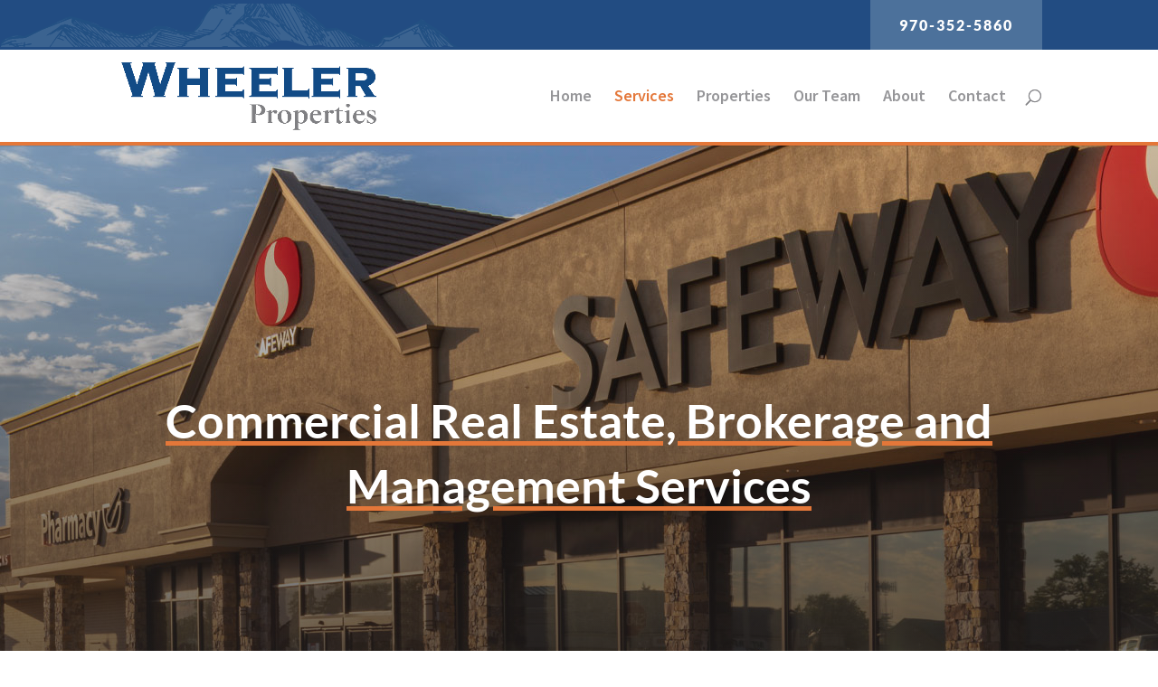

--- FILE ---
content_type: text/css
request_url: https://wheelerpropertiesinc.com/wp-content/plugins/wheeler-timeline-v2/assets/css/timeline.css?ver=1.0.0
body_size: 1274
content:
/* Wheeler Timeline Main Styles - Matching Wheeler Properties */

.wheeler-timeline-wrapper {
    position: relative;
    padding: 40px 0;
    max-width: 800px;
    margin: 0 auto;
}

.wheeler-timeline-container {
    position: relative;
    padding: 0 20px;
}

/* Vertical Timeline Line */
.wheeler-timeline-line {
    position: absolute;
    left: 165px;
    top: 0;
    bottom: 0;
    width: 2px;
    background: #003d7a;
    z-index: 1;
}

.wheeler-timeline-line::before {
    content: '';
    position: absolute;
    top: -10px;
    left: -4px;
    width: 10px;
    height: 10px;
    background: #003d7a;
    border-radius: 50%;
}

.wheeler-timeline-line::after {
    content: '';
    position: absolute;
    bottom: -10px;
    left: -4px;
    width: 10px;
    height: 10px;
    background: #003d7a;
    border-radius: 50%;
}

/* Timeline Items */
.wheeler-timeline-item {
    position: relative;
    margin-bottom: 60px;
    opacity: 0;
    animation: fadeInUp 0.6s ease forwards;
}

.wheeler-timeline-item:nth-child(1) { animation-delay: 0.1s; }
.wheeler-timeline-item:nth-child(2) { animation-delay: 0.2s; }
.wheeler-timeline-item:nth-child(3) { animation-delay: 0.3s; }
.wheeler-timeline-item:nth-child(4) { animation-delay: 0.4s; }
.wheeler-timeline-item:nth-child(5) { animation-delay: 0.5s; }

/* Timeline Dots */
.wheeler-timeline-dot {
    position: absolute;
    left: 156px;
    top: 50%;
    transform: translateY(-50%);
    width: 20px;
    height: 20px;
    background: #003d7a;
    border: 3px solid #fff;
    border-radius: 50%;
    box-shadow: 0 0 0 2px #003d7a;
    z-index: 2;
}

/* Content Wrapper */
.wheeler-timeline-content-wrapper {
    display: flex;
    align-items: flex-start;
    gap: 30px;
    padding-left: 0;
}

/* Vintage Photo Container */
.wheeler-timeline-image-container {
    flex-shrink: 0;
    width: 140px;
}

/* Vintage Photo Effect - Matching Wheeler Properties Style */
.wheeler-timeline-image {
    position: relative;
    display: inline-block;
    padding: 8px;
    background: #f5f2e8;
    box-shadow: 
        1px 1px 3px rgba(0,0,0,0.3),
        3px 3px 8px rgba(0,0,0,0.15),
        inset 0 0 40px rgba(166,155,137,0.2);
    transform: rotate(-1deg);
    transition: transform 0.3s ease;
}

/* Add aged paper texture effect */
.wheeler-timeline-image::before {
    content: '';
    position: absolute;
    top: 0;
    left: 0;
    right: 0;
    bottom: 0;
    background: 
        repeating-linear-gradient(
            45deg,
            transparent,
            transparent 1px,
            rgba(166,155,137,0.03) 1px,
            rgba(166,155,137,0.03) 2px
        ),
        repeating-linear-gradient(
            -45deg,
            transparent,
            transparent 1px,
            rgba(166,155,137,0.03) 1px,
            rgba(166,155,137,0.03) 2px
        );
    pointer-events: none;
}

/* Corner fold effect */
.wheeler-timeline-image::after {
    content: '';
    position: absolute;
    top: 8px;
    right: 8px;
    width: 0;
    height: 0;
    border-style: solid;
    border-width: 0 12px 12px 0;
    border-color: transparent #fff transparent transparent;
    filter: drop-shadow(-1px 1px 1px rgba(0,0,0,0.1));
}

.wheeler-timeline-image img {
    display: block;
    width: 124px;
    height: auto;
    min-height: 100px;
    object-fit: cover;
    filter: 
        sepia(35%) 
        contrast(1.1) 
        brightness(0.9) 
        saturate(0.9);
    opacity: 0.92;
}

/* Newspaper clipping style for some items */
.wheeler-timeline-item:nth-child(2n) .wheeler-timeline-image {
    background: #ebe8de;
    transform: rotate(1deg);
}

.wheeler-timeline-item:nth-child(3n) .wheeler-timeline-image {
    background: #f0ede3;
    transform: rotate(-2deg);
    padding: 6px;
}

/* Hover effect */
.wheeler-timeline-image:hover {
    transform: rotate(0deg) scale(1.05);
    box-shadow: 
        2px 2px 5px rgba(0,0,0,0.4),
        5px 5px 15px rgba(0,0,0,0.2);
}

.wheeler-timeline-image:hover img {
    filter: 
        sepia(20%) 
        contrast(1.05) 
        brightness(0.95) 
        saturate(0.95);
}

/* Text Content */
.wheeler-timeline-text {
    flex: 1;
    padding-left: 30px;
}

.wheeler-timeline-date {
    display: inline-block;
    padding: 4px 12px;
    background: #003d7a;
    color: #fff;
    font-size: 13px;
    font-weight: 600;
    border-radius: 3px;
    margin-bottom: 12px;
    letter-spacing: 0.5px;
}

.wheeler-timeline-title {
    font-size: 22px;
    font-weight: 700;
    color: #1a1a1a;
    margin: 0 0 12px 0;
    line-height: 1.3;
}

.wheeler-timeline-description {
    font-size: 15px;
    line-height: 1.7;
    color: #4a4a4a;
}

.wheeler-timeline-description p {
    margin: 0 0 10px 0;
}

.wheeler-timeline-description p:last-child {
    margin-bottom: 0;
}

/* Animation */
@keyframes fadeInUp {
    from {
        opacity: 0;
        transform: translateY(20px);
    }
    to {
        opacity: 1;
        transform: translateY(0);
    }
}

/* Responsive Design */
@media (max-width: 768px) {
    .wheeler-timeline-line {
        left: 30px;
    }
    
    .wheeler-timeline-dot {
        left: 21px;
    }
    
    .wheeler-timeline-content-wrapper {
        flex-direction: column;
        padding-left: 60px;
    }
    
    .wheeler-timeline-image-container {
        width: 120px;
        margin-bottom: 15px;
    }
    
    .wheeler-timeline-image img {
        width: 104px;
    }
    
    .wheeler-timeline-text {
        padding-left: 0;
    }
    
    .wheeler-timeline-title {
        font-size: 20px;
    }
    
    .wheeler-timeline-description {
        font-size: 14px;
    }
}

@media (max-width: 480px) {
    .wheeler-timeline-wrapper {
        padding: 20px 0;
    }
    
    .wheeler-timeline-line {
        left: 20px;
        width: 1px;
    }
    
    .wheeler-timeline-dot {
        left: 12px;
        width: 16px;
        height: 16px;
    }
    
    .wheeler-timeline-content-wrapper {
        padding-left: 40px;
    }
    
    .wheeler-timeline-image-container {
        width: 100px;
    }
    
    .wheeler-timeline-image {
        padding: 5px;
    }
    
    .wheeler-timeline-image img {
        width: 90px;
    }
    
    .wheeler-timeline-title {
        font-size: 18px;
    }
    
    .wheeler-timeline-date {
        font-size: 12px;
        padding: 3px 8px;
    }
}

/* Print Styles */
@media print {
    .wheeler-timeline-image {
        transform: none !important;
        box-shadow: none !important;
    }
    
    .wheeler-timeline-image img {
        filter: none !important;
    }
}

/* Loading State */
.wheeler-timeline-container.loading .wheeler-timeline-item {
    opacity: 0;
}

/* No image fallback styling */
.no-image {
    display: flex;
    align-items: center;
    justify-content: center;
    width: 124px;
    height: 100px;
    background: #f5f2e8;
    border: 2px dashed #ccc;
    color: #666;
    font-size: 12px;
    text-align: center;
    border-radius: 4px;
}

/* Additional vintage effects for variation */
.wheeler-timeline-item:nth-child(2n) .wheeler-timeline-image img {
    filter: 
        sepia(45%) 
        contrast(1.15) 
        brightness(0.88) 
        saturate(0.85)
        grayscale(10%);
}

.wheeler-timeline-item:nth-child(3n) .wheeler-timeline-image img {
    filter: 
        sepia(30%) 
        contrast(1.2) 
        brightness(0.92) 
        saturate(0.88)
        hue-rotate(5deg);
}

/* Aged tape effect on some photos */
.wheeler-timeline-item:nth-child(4n) .wheeler-timeline-image {
    position: relative;
}

.wheeler-timeline-item:nth-child(4n) .wheeler-timeline-image::before {
    content: '';
    position: absolute;
    top: -5px;
    left: 35%;
    width: 30px;
    height: 20px;
    background: rgba(242, 237, 220, 0.7);
    border: 1px solid rgba(0,0,0,0.1);
    transform: rotate(-5deg);
    z-index: 10;
    box-shadow: 0 1px 2px rgba(0,0,0,0.1);
}


--- FILE ---
content_type: text/css
request_url: https://wheelerpropertiesinc.com/wp-content/plugins/divi_module_timeline/style.css?ver=6.8.3
body_size: 410
content:
 /* .cd-timeline-content .cd-date {
    display: none;
}*/

#cd-timeline {
  position: relative;
  padding: 2em 0;
  margin-top: 2em;
  margin-bottom: 2em;
}

#cd-timeline::before {
  /* this is the vertical line */
  content: '';
  position: absolute;
  top: 0;
  left: 18px;
  height: 100%;
  width: 4px;
  background: #d7e4ed;
}

.cd-timeline-img .et-pb-icon {
    padding: 6px;
    font-size: 28px;
    box-shadow: 0px 0px 0px 4px #d7e4ed;
    min-width: 40px;
    min-height: 40px;
}

.et_pb_vertical_posts_timeline .et_pb_section, .et_pb_vertical_posts_timeline .et_pb_row {
    padding: 0;
    margin: 0;
    width: 100%;
}

@media only screen and (min-width: 1170px) {
    .et_pb_column_4_4 #cd-timeline {
        margin-top: 3em;
        margin-bottom: 3em;
    }
    .et_pb_column_4_4 #cd-timeline::before {
        left: 50%;
        margin-left: -2px;
    }
  
    .et_pb_column_4_4 .cd-timeline-img .et-pb-icon {
        padding: 16px;
        min-width: 60px;
        min-height: 60px;
    }  
}

.cd-timeline-block {
  position: relative;
  margin: 2em 0;
}

.cd-timeline-block:after {
  content: "";
  display: table;
  clear: both;
}

.cd-timeline-block:first-child {
  margin-top: 0;
}

.cd-timeline-block:last-child {
  margin-bottom: 0;
}

@media only screen and (min-width: 1170px) {
    
    .et_pb_column_4_4 .cd-timeline-block {
        margin: 4em 0;
    }
  
    .et_pb_column_4_4 .cd-timeline-block:first-child {
        margin-top: 0;
    }
    
    .et_pb_column_4_4 .cd-timeline-block:last-child {
        margin-bottom: 0;
    }
  
}

.cd-timeline-img {
  position: absolute;
  top: 0;
  left: 0;
  width: 40px;
  height: 40px;
  border-radius: 50%;
  box-shadow: 0 0 0 5px white;
}

.cd-timeline-img img {
  display: block;
  width: 24px;
  height: 24px;
  position: relative;
  left: 50%;
  top: 50%;
  margin-left: -12px;
  margin-top: -12px;
}

.cd-timeline-img {
  background: #d7e4ed;
}

@media only screen and (min-width: 1170px) {
    
    .et_pb_column_4_4 .cd-timeline-img {
        width: 60px;
        height: 60px;
        left: 50%;
        margin-left: -30px;
    }
  
}

.cd-timeline-content {
  position: relative;
  margin-left: 60px;
  background: white;
  padding: 1em;
  box-shadow: 0 4px 0 #d7e4ed;
}

.cd-timeline-content:after {
  content: "";
  display: table;
  clear: both;
}

.cd-timeline-content .cd-read-more {
  display: inline-block;
  float: right;
  padding: .8em 1em;
  background: #acb7c0;
  color: white;
}

.cd-timeline-content .cd-date {
  float: left;
  padding: .8em 0;
  opacity: .7;
}

.cd-timeline-content::before {
  content: '';
  position: absolute;
  top: 16px;
  right: 100%;
  height: 0;
  width: 0;
  border: 7px solid transparent;
  border-right: 7px solid white;
}

@media only screen and (min-width: 1170px) {
    
    .et_pb_column_4_4 .cd-timeline-content {
        margin-left: 0;
        padding: 1.6em;
        width: 45%;
    }
    
    .et_pb_column_4_4 .cd-timeline-content::before {
        top: 24px;
        left: 100%;
        border-color: transparent;
        border-left-color: white;
    }
    
    .et_pb_column_4_4 .cd-timeline-content .cd-read-more {
        float: left;
    }
    
    .et_pb_column_4_4 .cd-timeline-content .cd-date {
        display: inline-block;
        position: absolute;
        width: 100%;
        left: 122%;
        top: 6px;
    }
    
    .et_pb_column_4_4 .cd-timeline-block:nth-child(even) .cd-timeline-content {
        float: right;
    }
    
    .et_pb_column_4_4 .cd-timeline-block:nth-child(even) .cd-timeline-content::before {
        top: 24px;
        left: auto;
        right: 100%;
        border-color: transparent;
        border-right-color: white;
    }
    
    .et_pb_column_4_4 .cd-timeline-block:nth-child(even) .cd-timeline-content .cd-read-more {
        float: right;
    }
    
    .et_pb_column_4_4 .cd-timeline-block:nth-child(even) .cd-timeline-content .cd-date {
        left: auto;
        right: 122%;
        text-align: right;
    }

}

.et-waypoint.et_pb_vertical_timeline_item,
.et-waypoint.et_pb_vertical_posts_timeline {
    opacity: 1 !important;
}

/* Or more broadly for all timeline content */
#cd-timeline .et-waypoint {
    opacity: 1 !important;
}

--- FILE ---
content_type: text/css
request_url: https://wheelerpropertiesinc.com/wp-content/themes/wheeler/styles/main.css?ver=6.8.3
body_size: 3446
content:
@charset "UTF-8";
body {
  line-height: 1.7em !important; }

#main-header {
  border-bottom: 4px solid #e47739; }
  #main-header .top-bar {
    background: #224c82 url("../images/top-bar-background-flip.png");
    background-position: left;
    background-repeat: no-repeat; }
    #main-header .top-bar .container {
      display: flex;
      justify-content: flex-end; }
      #main-header .top-bar .container .button {
        background: rgba(94, 128, 165, 0.7); }

#center-fix .et_pb_text_inner p, #center-fix .et_pb_text_inner h1 {
  text-align: left !important; }
  @media screen and (min-width: 768px) {
    #center-fix .et_pb_text_inner p, #center-fix .et_pb_text_inner h1 {
      text-align: center !important; } }

.main {
  padding-bottom: 200px; }

.prop-nav {
  display: inline-block;
  float: right; }
  .prop-nav .page-numbers {
    font-size: 18px;
    font-weight: bold;
    font-family: "Lato"; }

.page-template-property-listing #et-main-area {
  position: relative; }
  .page-template-property-listing #et-main-area .divider {
    background-image: url([data-uri]);
    background-size: 100% 100px;
    top: 0;
    height: 100px;
    z-index: 1;
    background-color: transparent;
    display: block;
    position: absolute;
    width: 100%;
    pointer-events: none;
    background-repeat-y: no-repeat; }

.page-template-property-listing header.title {
  padding-top: 60px;
  margin-bottom: 60px;
  text-align: center; }
  .page-template-property-listing header.title h1 {
    font-weight: 800;
    text-decoration: underline;
    -webkit-text-decoration-color: #e47739;
    text-decoration-color: #e47739;
    font-size: 52px;
    color: #224c82 !important;
    text-align: center; }

.property-listing .property {
  display: flex;
  width: 100%;
  flex-wrap: wrap;
  justify-content: space-between;
  border-top: 1px solid #D1D1D1;
  padding: 26px 0; }
  .property-listing .property .property-image, .property-listing .property .property-info {
    flex-basis: 100%; }
  .property-listing .property .property-info {
    display: flex;
    flex-direction: column;
    justify-content: space-evenly; }
    .property-listing .property .property-info .title {
      max-width: 335px; }
      @media screen and (min-width: 1200px) {
        .property-listing .property .property-info .title {
          padding-bottom: 14px; } }
      .property-listing .property .property-info .title h2 {
        border-bottom: 4px solid #e47739; }
        @media screen and (min-width: 1200px) {
          .property-listing .property .property-info .title h2 {
            margin-bottom: 14px; } }
    .property-listing .property .property-info h2, .property-listing .property .property-info h3 {
      font-size: 22px;
      font-weight: bold;
      font-family: "Lato"; }
      @media screen and (min-width: 1200px) {
        .property-listing .property .property-info h2, .property-listing .property .property-info h3 {
          font-size: 30px; } }
    .property-listing .property .property-info h2 {
      color: #224c82; }
    .property-listing .property .property-info h3 {
      color: #707070; }
    .property-listing .property .property-info p {
      font-size: 18px;
      font-family: "Lato";
      color: #707070; }
  @media screen and (min-width: 1024px) {
    .property-listing .property .property-image {
      flex-basis: 46%; }
    .property-listing .property .property-info {
      flex-basis: 50%; } }

.property-listing .button {
  max-width: 145px; }

.button {
  font-family: "Lato";
  color: #fff;
  font-weight: 900;
  font-size: 16px;
  padding: 16px 32px;
  background: #e47739;
  letter-spacing: 2px;
  text-align: center;
  text-transform: uppercase;
  display: inline-block; }

.single-property #et-main-area .container {
  margin-top: 50px; }

.single-property .container {
  max-width: 1150px;
  font-family: "Lato";
  color: #707070; }

.single-property .third {
  display: flex;
  flex-wrap: wrap;
  justify-content: space-between;
  margin-bottom: 28px; }
  .single-property .third .left, .single-property .third .right {
    flex-basis: 100%; }
    .single-property .third .left .gallery, .single-property .third .right .gallery {
      max-width: 320px;
      max-height: 100%;
      margin: auto; }
      @media screen and (min-width: 768px) {
        .single-property .third .left .gallery, .single-property .third .right .gallery {
          max-width: 500px; } }
      .single-property .third .left .gallery.gallery-small, .single-property .third .right .gallery.gallery-small {
        margin-bottom: 50px; }
        .single-property .third .left .gallery.gallery-small .slick-slide, .single-property .third .right .gallery.gallery-small .slick-slide {
          margin: 0 2.5px; }
      @media screen and (min-width: 768px) {
        .single-property .third .left .gallery, .single-property .third .right .gallery {
          max-width: 37.5vw; }
          .single-property .third .left .gallery.gallery-small, .single-property .third .right .gallery.gallery-small {
            margin-bottom: 50px; } }
      @media screen and (min-width: 1450px) {
        .single-property .third .left .gallery, .single-property .third .right .gallery {
          max-width: 575px; } }
  @media screen and (min-width: 768px) {
    .single-property .third .left {
      flex-basis: 47%; }
    .single-property .third .right {
      flex-basis: 45%; } }
  .single-property .third.top {
    border-bottom: 1px solid #D1D1D1; }
    .single-property .third.top .right .info p {
      font-size: 18px; }
    .single-property .third.top .right .info h2 {
      font-size: 30px;
      font-weight: bold;
      color: #707070; }
    .single-property .third.top .right .info .title {
      padding-top: 20px;
      padding-bottom: 14px; }
      .single-property .third.top .right .info .title h1 {
        font-weight: bold;
        font-size: 22px;
        color: #224c82;
        padding-bottom: 8px;
        line-height: .9;
        border-bottom: 4px solid #e47739;
        margin-bottom: 14px;
        display: inline-block; }
        @media screen and (min-width: 1024px) {
          .single-property .third.top .right .info .title h1 {
            font-size: 36px; } }
    .single-property .third.top .right .info .pricing {
      padding-top: 16px;
      padding-bottom: 24px;
      border-bottom: 1px solid #D1D1D1; }
    .single-property .third.top .right .info .prop-info {
      padding-top: 16px;
      padding-bottom: 9px;
      border-bottom: 1px solid #D1D1D1; }
      .single-property .third.top .right .info .prop-info p {
        font-size: 16px;
        text-transform: uppercase; }
      .single-property .third.top .right .info .prop-info h2 {
        font-size: 24px; }
      .single-property .third.top .right .info .prop-info .button {
        position: relative;
        text-align: unset;
        padding-left: 56px; }
        .single-property .third.top .right .info .prop-info .button:before {
          position: absolute;
          content: '';
          top: 50%;
          transform: translateY(-50%);
          left: 18px;
          background-size: contain;
          background-repeat: no-repeat; }
        .single-property .third.top .right .info .prop-info .button:first-of-type:before {
          height: 24px;
          width: 24px;
          background-image: url("../images/flyer.png"); }
        .single-property .third.top .right .info .prop-info .button:last-of-type {
          margin-left: 7px; }
          .single-property .third.top .right .info .prop-info .button:last-of-type:before {
            background-image: url("../images/virtual-tour.png");
            width: 32px;
            height: 22px; }
    .single-property .third.top .right .info .send-info {
      padding-top: 30px;
      padding-bottom: 30px; }
      .single-property .third.top .right .info .send-info .send {
        font-weight: bold;
        color: #707070;
        font-size: 18px;
        position: relative;
        padding-left: 44px;
        display: inline-block; }
        .single-property .third.top .right .info .send-info .send:before {
          position: absolute;
          top: 50%;
          left: 0;
          transform: translateY(-50%);
          content: '';
          background-size: contain;
          background-repeat: no-repeat; }
        .single-property .third.top .right .info .send-info .send.send-email:before {
          width: 35px;
          height: 37px;
          background-image: url("../images/mailto.png"); }
        .single-property .third.top .right .info .send-info .send.send-phone {
          margin-left: 20px;
          padding-left: 26px; }
          .single-property .third.top .right .info .send-info .send.send-phone:before {
            width: 16px;
            height: 30px;
            background-image: url("../images/phone.png"); }
  .single-property .third.middle .left {
    margin-bottom: 15px; }
    .single-property .third.middle .left .prop-details {
      border: 1px solid #D1D1D1; }
      .single-property .third.middle .left .prop-details h3 {
        background: #707070;
        color: #fff;
        text-transform: uppercase;
        font-weight: bold;
        font-size: 18px;
        padding: 13px 24px; }
      .single-property .third.middle .left .prop-details .prop-details-content {
        padding: 34px 27px; }
  .single-property .third.middle .right h3 {
    color: #707070;
    font-size: 18px;
    text-transform: uppercase;
    font-weight: bold; }
  .single-property .third.middle .right .agent {
    display: flex;
    flex-wrap: wrap;
    align-items: center;
    margin-bottom: 20px; }
    .single-property .third.middle .right .agent .agent-right {
      flex-basis: 100%; }
      @media screen and (min-width: 1200px) {
        .single-property .third.middle .right .agent .agent-right {
          flex-basis: auto;
          margin-left: 35px; } }
      .single-property .third.middle .right .agent .agent-right a {
        color: #707070; }
    .single-property .third.middle .right .agent .agent-left {
      flex-basis: 100%; }
      @media screen and (min-width: 1200px) {
        .single-property .third.middle .right .agent .agent-left {
          flex-basis: auto; } }
      .single-property .third.middle .right .agent .agent-left img {
        max-width: 90px;
        margin: auto; }

.single-property .btn-back {
  display: block;
  max-width: 254px;
  margin: 22px auto 30px;
  padding: 9px 30px; }

#map-canvas {
  height: 400px;
  width: 100%;
  color: #707070; }
  #map-canvas h4 {
    font-weight: bold; }

.search-properties {
  display: flex;
  flex-wrap: wrap;
  align-items: center; }
  .search-properties strong {
    flex-basis: 100%;
    font-size: 24px;
    text-transform: uppercase;
    color: #707070; }
    @media screen and (min-width: 1200px) {
      .search-properties strong {
        flex-basis: auto; } }
  .search-properties .prop-search-form {
    margin-bottom: 14px; }
    @media screen and (min-width: 1200px) {
      .search-properties .prop-search-form {
        margin-left: 12px; } }
    .search-properties .prop-search-form .prop-type {
      -webkit-appearance: none;
      outline: none;
      max-width: 100%;
      width: 100%;
      border-radius: 0;
      border: 1px solid #D1D1D1;
      background: #fff;
      padding: 10px 17px;
      position: relative; }
      .search-properties .prop-search-form .prop-type:after {
        content: '\2304';
        position: absolute; }
      @media screen and (min-width: 1024px) {
        .search-properties .prop-search-form .prop-type {
          width: 180px; } }
    .search-properties .prop-search-form button[type="submit"] {
      background: #717171;
      text-transform: uppercase;
      color: #fff;
      font-size: 20px;
      border: none;
      font-weight: 600;
      padding: 10px 68px;
      width: 100%;
      margin-bottom: 20px; }
      @media screen and (min-width: 1200px) {
        .search-properties .prop-search-form button[type="submit"] {
          margin-bottom: 0;
          margin-left: 20px;
          width: auto; } }

.property_search {
  text-align: center; }
  .property_search .prop-search-form input {
    outline: none;
    border-radius: 0;
    margin: 12px; }
  .property_search .prop-search-form select {
    -webkit-appearance: none;
    -moz-appearance: none;
    appearance: none;
    /* Remove default arrow */
    outline: none;
    background: #EAF0F8;
    border: 1px solid #0B2548;
    border-radius: 0;
    width: 320px;
    max-width: 100%;
    height: 48px;
    padding: 12px; }
    .property_search .prop-search-form select::placeholder {
      text-transform: capitalize; }
  .property_search .prop-search-form button[type="submit"] {
    background: #e47739;
    text-transform: uppercase;
    color: #fff;
    font-size: 20px;
    border: none;
    font-weight: 600;
    padding: 15px 68px; }
    @media screen and (min-width: 768px) {
      .property_search .prop-search-form button[type="submit"] {
        margin-top: 20px; } }
    @media screen and (min-width: 1024px) {
      .property_search .prop-search-form button[type="submit"] {
        margin-top: 0;
        margin-left: 20px; } }
    @media screen and (min-width: 1200px) {
      .property_search .prop-search-form button[type="submit"] {
        margin-left: 40px; } }

.global-form .gform_wrapper form .gform_fields .gfield {
  padding-right: 0; }

.gform_wrapper form .gform_body .gform_fields .gfield {
  margin-top: 0; }
  .gform_wrapper form .gform_body .gform_fields .gfield input {
    margin-top: 0; }
  .gform_wrapper form .gform_body .gform_fields .gfield input, .gform_wrapper form .gform_body .gform_fields .gfield textarea {
    background: #EAF0F8; }
  .gform_wrapper form .gform_body .gform_fields .gfield textarea {
    max-height: 156px; }

.gform_wrapper form .gform_footer {
  margin-top: 0 !important;
  display: inline-block; }
  .gform_wrapper form .gform_footer input[type="submit"] {
    background: #e47739;
    border: none; }

.gform_confirmation_message_1 {
  color: #fff; }

#cd-timeline:before {
  z-index: 99; }

.cd-timeline-img {
  z-index: 101; }

.cd-timeline-block {
  background-repeat: no-repeat !important; }
  .cd-timeline-block .cd-timeline-content {
    margin-left: auto !important; }

#main-footer {
  position: relative;
  border-top: 28px solid #e47739; }
  #main-footer:before {
    background-image: url("../images/WHEEL_MountainsFooter_1920_201909_KMH_R1.png");
    background-repeat: no-repeat;
    background-position: right;
    background-size: cover;
    width: 100%;
    display: block;
    content: '';
    height: 162px;
    top: -190px;
    position: absolute; }

@media (max-width: 1199px) {
  #et_mobile_nav_menu {
    display: block; }
  #top-menu {
    display: none; } }

.container:before {
  display: none; }

@media only screen and (max-width: 1200px) {
  .et_pb_blurb_container {
    display: block !important; }
  .cd-timeline-block {
    background: none !important; } }

/* Slider */
.slick-slider {
  position: relative;
  display: block;
  box-sizing: border-box;
  -webkit-touch-callout: none;
  -webkit-user-select: none;
  -khtml-user-select: none;
  -moz-user-select: none;
  -ms-user-select: none;
  user-select: none;
  -ms-touch-action: pan-y;
  touch-action: pan-y;
  -webkit-tap-highlight-color: transparent; }

.slick-list {
  position: relative;
  overflow: hidden;
  display: block;
  margin: 0;
  padding: 0; }
  .slick-list:focus {
    outline: none; }
  .slick-list.dragging {
    cursor: pointer;
    cursor: hand; }

.slick-slider .slick-track,
.slick-slider .slick-list {
  -webkit-transform: translate3d(0, 0, 0);
  -moz-transform: translate3d(0, 0, 0);
  -ms-transform: translate3d(0, 0, 0);
  -o-transform: translate3d(0, 0, 0);
  transform: translate3d(0, 0, 0); }

.slick-track {
  position: relative;
  left: 0;
  top: 0;
  display: block;
  margin-left: auto;
  margin-right: auto; }
  .slick-track:before, .slick-track:after {
    content: "";
    display: table; }
  .slick-track:after {
    clear: both; }
  .slick-loading .slick-track {
    visibility: hidden; }

.slick-slide {
  float: left;
  min-height: 1px;
  display: none; }
  [dir="rtl"] .slick-slide {
    float: right; }
  .slick-slide img {
    display: block; }
  .slick-slide.slick-loading img {
    display: none; }
  .slick-slide.dragging img {
    pointer-events: none; }
  .slick-initialized .slick-slide {
    display: block; }
  .slick-loading .slick-slide {
    visibility: hidden; }
  .slick-vertical .slick-slide {
    display: block;
    height: auto;
    border: 1px solid transparent; }

.slick-arrow.slick-hidden {
  display: none; }

/* Slider */
/* Icons */
@font-face {
  font-family: "slick";
  src: url("./fonts/slick.eot");
  src: url("./fonts/slick.eot?#iefix") format("embedded-opentype"), url("./fonts/slick.woff") format("woff"), url("./fonts/slick.ttf") format("truetype"), url("./fonts/slick.svg#slick") format("svg");
  font-weight: normal;
  font-style: normal; }

/* Arrows */
.slick-prev,
.slick-next {
  position: absolute;
  display: block;
  height: 20px;
  width: 20px;
  line-height: 0px;
  font-size: 0px;
  cursor: pointer;
  background: transparent;
  color: transparent;
  top: calc( 50% - 3.6px) !important;
  -webkit-transform: translate(0, -50%);
  -ms-transform: translate(0, -50%);
  transform: translate(0, -50%);
  padding: 0;
  border: none;
  outline: none;
  z-index: 100;
  max-height: 73px; }
  .slick-prev:hover, .slick-prev:focus,
  .slick-next:hover,
  .slick-next:focus {
    outline: none;
    background: transparent;
    color: transparent; }
    .slick-prev:hover:before, .slick-prev:focus:before,
    .slick-next:hover:before,
    .slick-next:focus:before {
      opacity: 1; }
  .slick-prev.slick-disabled:before,
  .slick-next.slick-disabled:before {
    opacity: 0.25; }
  .slick-prev:before,
  .slick-next:before {
    font-family: "slick";
    font-size: 20px;
    line-height: 1;
    color: #1A1A1A;
    opacity: 0.75;
    -webkit-font-smoothing: antialiased;
    -moz-osx-font-smoothing: grayscale; }

.slick-prev {
  left: 0px !important;
  height: calc(100% - 7px) !important;
  background: #E0E0E0 !important; }
  [dir="rtl"] .slick-prev {
    left: auto;
    right: -25px; }
  .slick-prev:before {
    content: url("../images/slick-prev.png"); }
    [dir="rtl"] .slick-prev:before {
      content: url("../images/slick-next.png"); }

.slick-next {
  right: 0px !important;
  height: calc(100% - 7px) !important;
  background: #E0E0E0 !important; }
  [dir="rtl"] .slick-next {
    left: -25px;
    right: auto; }
  .slick-next:before {
    content: url("../images/slick-next.png"); }
    [dir="rtl"] .slick-next:before {
      content: url("../images/slick-prev.png"); }

/* Dots */
.slick-dotted.slick-slider {
  margin-bottom: 30px; }

.slick-dots {
  position: absolute;
  bottom: -25px;
  list-style: none;
  display: block;
  text-align: center;
  padding: 0;
  margin: 0;
  width: 100%; }
  .slick-dots li {
    position: relative;
    display: inline-block;
    height: 20px;
    width: 20px;
    margin: 0 5px;
    padding: 0;
    cursor: pointer; }
    .slick-dots li button {
      border: 0;
      background: transparent;
      display: block;
      height: 20px;
      width: 20px;
      outline: none;
      line-height: 0px;
      font-size: 0px;
      color: transparent;
      padding: 5px;
      cursor: pointer; }
      .slick-dots li button:hover, .slick-dots li button:focus {
        outline: none; }
        .slick-dots li button:hover:before, .slick-dots li button:focus:before {
          opacity: 1; }
      .slick-dots li button:before {
        position: absolute;
        top: 0;
        left: 0;
        content: "•";
        width: 20px;
        height: 20px;
        font-family: "slick";
        font-size: 6px;
        line-height: 20px;
        text-align: center;
        color: black;
        opacity: 0.25;
        -webkit-font-smoothing: antialiased;
        -moz-osx-font-smoothing: grayscale; }
    .slick-dots li.slick-active button:before {
      color: black;
      opacity: 0.75; }


--- FILE ---
content_type: application/javascript
request_url: https://wheelerpropertiesinc.com/wp-content/themes/wheeler/js/scripts-min.js?ver=6.8.3
body_size: -284
content:
!function(l){l(document).ready((function(){l(".gallery-large").slick({slidesToShow:1,slidesToScroll:1,arrows:!1,dots:!1,asNavFor:".gallery-small",infinite:!0}),l(".gallery-small").slick({slidesToShow:4,slidesToScroll:1,arrows:!0,asNavFor:".gallery-large",infinite:!0,focusOnSelect:!0})}))}(jQuery);

--- FILE ---
content_type: application/javascript
request_url: https://wheelerpropertiesinc.com/wp-content/uploads/wtfdivi/wp_footer.js?ver=1568734160
body_size: -300
content:
jQuery(function($){$('#et-info-phone').wrap(function(){var num='1-970-352-5860';num=num.replace(/[^0-9+]+/g,'-');num=num.replace(/^[-]|[-]$/g,'');return'<a href="tel:'+num+'"></a>';});});

--- FILE ---
content_type: text/plain
request_url: https://www.google-analytics.com/j/collect?v=1&_v=j102&a=2104276807&t=pageview&_s=1&dl=https%3A%2F%2Fwheelerpropertiesinc.com%2Fservices%2F&ul=en-us%40posix&dt=Services%20-%20Wheeler%20Properties&sr=1280x720&vp=1280x720&_u=YEBAAEABAAAAACAAI~&jid=647082364&gjid=496119693&cid=881713637.1768848745&tid=UA-153818321-1&_gid=1842352391.1768848745&_r=1&_slc=1&gtm=45He61e1n81P8Q8BH3za200&gcd=13l3l3l3l1l1&dma=0&tag_exp=103116026~103200004~104527907~104528501~104684208~104684211~105391253~115495939~115938466~115938469~115985660~116744867~117041587&z=2132309055
body_size: -453
content:
2,cG-NSLYGV5HCT

--- FILE ---
content_type: application/javascript
request_url: https://wheelerpropertiesinc.com/wp-content/themes/wheeler/js/gmap-min.js?ver=6.8.3
body_size: 202
content:
jQuery(document).ready((function(){function e(){console.table(pins);var e=[{featureType:"administrative",elementType:"labels.text.fill",stylers:[{color:"#444444"}]},{featureType:"landscape",elementType:"all",stylers:[{color:"#f2f2f2"}]},{featureType:"poi",elementType:"all",stylers:[{visibility:"off"}]},{featureType:"road",elementType:"all",stylers:[{saturation:-100},{lightness:45}]},{featureType:"road.highway",elementType:"all",stylers:[{visibility:"simplified"}]},{featureType:"road.highway",elementType:"geometry.fill",stylers:[{color:"#d7d0d0"}]},{featureType:"road.arterial",elementType:"labels.icon",stylers:[{visibility:"off"}]},{featureType:"transit",elementType:"all",stylers:[{visibility:"off"}]},{featureType:"water",elementType:"all",stylers:[{color:"#cfcfcf"},{visibility:"on"}]},{featureType:"water",elementType:"geometry.fill",stylers:[{color:"#a0d2cf"}]}],t=new google.maps.LatLngBounds,n={center:{lat:Number(pins.pin[0].lat),lng:Number(pins.pin[0].long)},zoom:15,scrollwheel:!1,styles:e},l=new google.maps.InfoWindow({pixelOffset:new google.maps.Size(-5,0)}),i=new google.maps.Map(document.getElementById("map-canvas"),n),o=[[pins.pin[0].title,Number(pins.pin[0].lat),Number(pins.pin[0].long)]],a=[['<div class="info_content"><h3>'+pins.pin[0].address+"</h3></div>"]],s=new google.maps.InfoWindow,r,p;for(image=pins.template+"/images/map-icon.png",p=0;p<o.length;p++){var m=new google.maps.LatLng(o[p][1],o[p][2]);t.extend(m),r=new google.maps.Marker({position:m,map:i,title:o[p][0],icon:image}),google.maps.event.addListener(r,"click",function(e,t){return function(){s.setContent(a[t][0]),s.open(i,e)}}(r,p))}function y(){center=i.getCenter()}r.setMap(i),google.maps.event.addDomListener(i,"idle",(function(){y()})),google.maps.event.addDomListener(window,"resize",(function(){i.setCenter(center)}))}google.maps.event.addDomListener(window,"load",e)}));

--- FILE ---
content_type: application/javascript
request_url: https://wheelerpropertiesinc.com/wp-content/plugins/wheeler-timeline-v2/assets/js/timeline.js?ver=1.0.0
body_size: 753
content:
/**
 * Wheeler Timeline Frontend JavaScript
 */

(function($) {
    'use strict';
    
    // Initialize timeline when document is ready
    $(document).ready(function() {
        initializeTimeline();
        
        // Initialize AOS if available
        if (typeof AOS !== 'undefined') {
            AOS.init({
                duration: 800,
                easing: 'ease-out-cubic',
                once: true,
                offset: 100
            });
        }
    });
    
    // Initialize Timeline
    function initializeTimeline() {
        var $timeline = $('.wheeler-timeline-container');
        
        if ($timeline.length === 0) {
            return;
        }
        
        // Add scroll animations
        initScrollAnimations();
        
        // Initialize image effects
        initImageEffects();
        
        // Initialize responsive behavior
        initResponsive();
    }
    
    // Scroll Animations
    function initScrollAnimations() {
        var $items = $('.wheeler-timeline-item');
        
        // Check if items are in viewport
        function isInViewport($element) {
            var elementTop = $element.offset().top;
            var elementBottom = elementTop + $element.outerHeight();
            var viewportTop = $(window).scrollTop();
            var viewportBottom = viewportTop + $(window).height();
            
            return elementBottom > viewportTop && elementTop < viewportBottom - 50;
        }
        
        // Animate items on scroll
        function animateItems() {
            $items.each(function(index) {
                var $item = $(this);
                
                if (isInViewport($item) && !$item.hasClass('animated')) {
                    $item.addClass('animated');
                    $item.css({
                        'opacity': '1',
                        'animation-play-state': 'running'
                    });
                }
            });
        }
        
        // Initial check
        animateItems();
        
        // Check on scroll
        $(window).on('scroll resize', function() {
            animateItems();
        });
    }
    
    // Image Effects
    function initImageEffects() {
        var $images = $('.wheeler-timeline-image');
        
        $images.each(function() {
            var $image = $(this);
            var $img = $image.find('img');
            
            // Add vintage filter on load
            $img.on('load', function() {
                $(this).addClass('vintage-loaded');
            });
            
            // Add slight movement on hover
            $image.on('mouseenter', function() {
                $(this).css('transition', 'all 0.3s ease');
            });
        });
    }
    
    // Responsive Behavior
    function initResponsive() {
        var $timeline = $('.wheeler-timeline-container');
        var breakpoint = 768;
        
        function checkWidth() {
            var windowWidth = $(window).width();
            
            if (windowWidth < breakpoint) {
                $timeline.addClass('mobile-view');
            } else {
                $timeline.removeClass('mobile-view');
            }
        }
        
        // Initial check
        checkWidth();
        
        // Check on resize
        $(window).resize(function() {
            checkWidth();
        });
    }
    
    // Smooth scroll to timeline item when clicking on dots
    $('.wheeler-timeline-dot').on('click', function() {
        var $item = $(this).closest('.wheeler-timeline-item');
        var offset = $item.offset().top - 100;
        
        $('html, body').animate({
            scrollTop: offset
        }, 500);
    });
    
    // Lazy loading for images
    function lazyLoadImages() {
        var $images = $('.wheeler-timeline-image img[data-src]');
        
        $images.each(function() {
            var $img = $(this);
            if (isElementInViewport($img[0])) {
                var src = $img.attr('data-src');
                $img.attr('src', src).removeAttr('data-src');
            }
        });
    }
    
    // Helper function to check if element is in viewport
    function isElementInViewport(el) {
        var rect = el.getBoundingClientRect();
        return (
            rect.top >= 0 &&
            rect.left >= 0 &&
            rect.bottom <= (window.innerHeight || document.documentElement.clientHeight) &&
            rect.right <= (window.innerWidth || document.documentElement.clientWidth)
        );
    }
    
    // Initialize lazy loading
    $(window).on('scroll resize', lazyLoadImages);
    lazyLoadImages(); // Initial check
    
})(jQuery);
